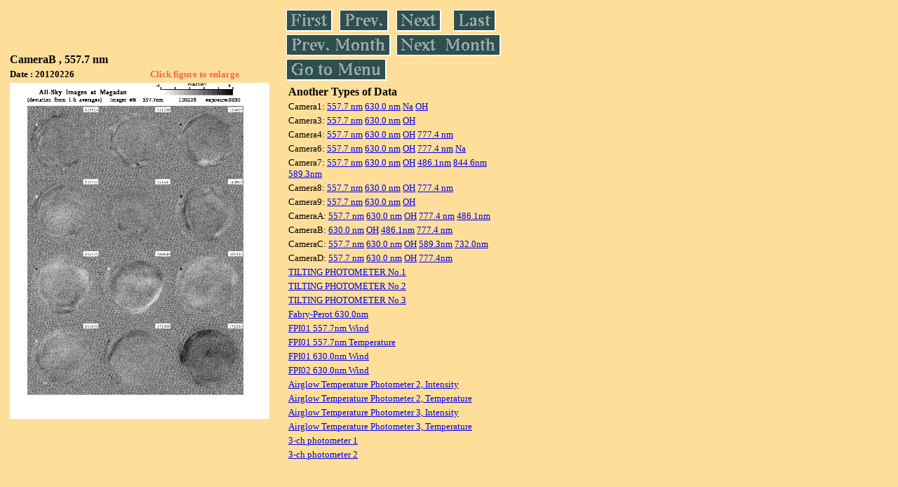

--- FILE ---
content_type: text/html
request_url: https://stdb2.isee.nagoya-u.ac.jp/omti/data/daily/camb/2012/CB1_120226.html
body_size: 7484
content:
<HTML><HEAD><TITLE>CB1_120226</TITLE></HEAD>
<BODY BGCOLOR="#FFDE99">
<TABLE WIDTH=720>
<TR>

<TD WIDTH=370>
<TABLE WIDTH=370>
<TR><TH COLSPAN="2" ALIGN="LEFT"><B><FONT SIZE=3>CameraB , 557.7 nm</FONT></B></TH></TR>
<TR>
<TH ALIGN="LEFT"><FONT SIZE=2>Date : 20120226 </FONT></TH>
<TH><FONT SIZE=2 COLOR="#FF6347"> Click figure to enlarge</FONT></TH>
</TR>
<TR><TH COLSPAN="2" ALIGN="LEFT">
<A HREF="../../../html/camb/2012/CB1_120226.html" TARGET="TOP"><IMG SRC="../../../gif/camb/2012/CB1_120226.gif" WIDTH=370></A></TH></TR>
</TABLE>
</TD>

<TD WIDTH=300 VALIGN=LEFT,TOP>
<TABLE WIDTH="100%">
<TR>
<TD ALIGN="LEFT"><A HREF="CB1_120201.html"><IMG SRC="../../../images/first.gif" ALT="First"BORDER="0"></A></TD>
<TD ALIGN="LEFT"><A HREF="CB1_120225.html"><IMG SRC="../../../images/prev.gif" ALT="Previous"BORDER="0"></A></TD>
<TD ALIGN="LEFT"><A HREF="CB1_120227.html"><IMG SRC="../../../images/next.gif" ALT="Next"BORDER="0"></A></TD>
<TD ALIGN="LEFT"><A HREF="CB1_120229.html"><IMG SRC="../../../images/last.gif" ALT="Last"BORDER="0"></A></TD>
</TR>
<TR>
<TH COLSPAN="2" ALIGN="LEFT">
<A HREF="CB1_120101.html"><IMG SRC="../../../images/pmonth.gif" ALT="Previous Month"BORDER="0"></A>
</TH>
<TH COLSPAN="2" ALIGN="LEFT">
<A HREF="CB1_120301.html"><IMG SRC="../../../images/nmonth.gif" ALT="Next Month"BORDER="0"></A>
</TH>
</TR>
<TR><TH COLSPAN="4" ALIGN="LEFT">
<A HREF="../../../data.html"><IMG SRC="../../../images/menu.gif" BORDER="0"></A>
</TH>
</TR><TR>
<TH COLSPAN="4" ALIGN="LEFT">
<TABLE>
<TR><TD>
<B><FONT SIZE=3>Another Types of Data</FONT></B>
</TD></TR><TR><TD> <FONT SIZE=2> Camera1: 
<A HREF="../../cam1/2012/C11_120226.html"target="_blank">
  557.7 nm</A>
<A HREF="../../cam1/2012/C12_120226.html"target="_blank">
  630.0 nm</A>
<A HREF="../../cam1/2012/C14_120226.html"target="_blank">
  Na</A>
<A HREF="../../cam1/2012/C13_120226.html"target="_blank">
  OH</A>
</FONT></TD></TR>
<TR><TD> <FONT SIZE=2> Camera3: 
<A HREF="../../cam3/2012/C31_120226.html"target="_blank">
  557.7 nm</A>
<A HREF="../../cam3/2012/C32_120226.html"target="_blank">
  630.0 nm</A>
<A HREF="../../cam3/2012/C33_120226.html"target="_blank">
  OH</A>
</FONT></TD></TR>
<TR><TD> <FONT SIZE=2> Camera4: 
<A HREF="../../cam4/2012/C41_120226.html"target="_blank">
  557.7 nm</A>
<A HREF="../../cam4/2012/C42_120226.html"target="_blank">
  630.0 nm</A>
<A HREF="../../cam4/2012/C43_120226.html"target="_blank">
  OH</A>
<A HREF="../../cam4/2012/C44_120226.html"target="_blank">
  777.4 nm</A>
</FONT></TD></TR>
<TR><TD> <FONT SIZE=2> Camera6: 
<A HREF="../../cam6/2012/C61_120226.html"target="_blank">
  557.7 nm</A>
<A HREF="../../cam6/2012/C62_120226.html"target="_blank">
  630.0 nm</A>
<A HREF="../../cam6/2012/C63_120226.html"target="_blank">
  OH</A>
<A HREF="../../cam6/2012/C64_120226.html"target="_blank">
  777.4 nm</A>
<A HREF="../../cam6/2012/C66_120226.html"target="_blank">
  Na</A>
</FONT></TD></TR>
<TR><TD> <FONT SIZE=2> Camera7: 
<A HREF="../../cam7/2012/C71_120226.html"target="_blank">
  557.7 nm</A>
<A HREF="../../cam7/2012/C72_120226.html"target="_blank">
  630.0 nm</A>
<A HREF="../../cam7/2012/C73_120226.html"target="_blank">
  OH</A>
<A HREF="../../cam7/2012/C74_120226.html"target="_blank">
  486.1nm</A>
<A HREF="../../cam7/2012/C76_120226.html"target="_blank">
  844.6nm</A>
<A HREF="../../cam7/2012/C77_120226.html"target="_blank">
  589.3nm</A>
</FONT></TD></TR>
<TR><TD> <FONT SIZE=2> Camera8: 
<A HREF="../../cam8/2012/C81_120226.html"target="_blank">
  557.7 nm</A>
<A HREF="../../cam8/2012/C82_120226.html"target="_blank">
  630.0 nm</A>
<A HREF="../../cam8/2012/C83_120226.html"target="_blank">
  OH</A>
<A HREF="../../cam8/2012/C84_120226.html"target="_blank">
  777.4 nm</A>
</FONT></TD></TR>
<TR><TD> <FONT SIZE=2> Camera9: 
<A HREF="../../cam9/2012/C91_120226.html"target="_blank">
  557.7 nm</A>
<A HREF="../../cam9/2012/C92_120226.html"target="_blank">
  630.0 nm</A>
<A HREF="../../cam9/2012/C93_120226.html"target="_blank">
  OH</A>
</FONT></TD></TR>
<TR><TD> <FONT SIZE=2> CameraA: 
<A HREF="../../cama/2012/CA1_120226.html"target="_blank">
  557.7 nm</A>
<A HREF="../../cama/2012/CA2_120226.html"target="_blank">
  630.0 nm</A>
<A HREF="../../cama/2012/CA3_120226.html"target="_blank">
  OH</A>
<A HREF="../../cama/2012/CA4_120226.html"target="_blank">
  777.4 nm</A>
<A HREF="../../cama/2012/CA6_120226.html"target="_blank">
  486.1nm</A>
</FONT></TD></TR>
<TR><TD> <FONT SIZE=2> CameraB: 
<A HREF="../../camb/2012/CB2_120226.html"target="_blank">
  630.0 nm</A>
<A HREF="../../camb/2012/CB3_120226.html"target="_blank">
  OH</A>
<A HREF="../../camb/2012/CB4_120226.html"target="_blank">
  486.1nm</A>
<A HREF="../../camb/2012/CB6_120226.html"target="_blank">
  777.4 nm</A>
</FONT></TD></TR>
<TR><TD> <FONT SIZE=2> CameraC: 
<A HREF="../../camc/2012/CC1_120226.html"target="_blank">
  557.7 nm</A>
<A HREF="../../camc/2012/CC2_120226.html"target="_blank">
  630.0 nm</A>
<A HREF="../../camc/2012/CC3_120226.html"target="_blank">
  OH</A>
<A HREF="../../camc/2012/CC4_120226.html"target="_blank">
  589.3nm</A>
<A HREF="../../camc/2012/CC6_120226.html"target="_blank">
  732.0nm</A>
</FONT></TD></TR>
<TR><TD> <FONT SIZE=2> CameraD: 
<A HREF="../../camd/2012/CD1_120226.html"target="_blank">
  557.7 nm</A>
<A HREF="../../camd/2012/CD2_120226.html"target="_blank">
  630.0 nm</A>
<A HREF="../../camd/2012/CD3_120226.html"target="_blank">
  OH</A>
<A HREF="../../camd/2012/CD4_120226.html"target="_blank">
  777.4nm</A>
</FONT></TD></TR>
<TR><TD>
<A HREF="../../tilt1/2012/120226_tilt1.html" target="_blank">
<FONT SIZE=2> TILTING PHOTOMETER No.1</FONT></A>
</TD></TR>
<TR><TD>
<A HREF="../../tilt2/2012/120226_tilt2.html" target="_blank">
<FONT SIZE=2> TILTING PHOTOMETER No.2</FONT></A>
</TD></TR>
<TR><TD>
<A HREF="../../tilt3/2012/120226_tilt3.html" target="_blank">
<FONT SIZE=2> TILTING PHOTOMETER No.3</FONT></A>
</TD></TR>
<TR><TD>
<A HREF="../../fpi/2012/FPX_120226_wind.html" target="_blank">
<FONT SIZE=2> Fabry-Perot 630.0nm</FONT></A>
</TD></TR>
<TR><TD>
<A HREF="../../fp01/2012/FP011120226000031_wind.html" target="_blank">
<FONT SIZE=2> FPI01 557.7nm Wind</FONT></A>
</TD></TR>
<TR><TD>
<A HREF="../../fp01/2012/FP011120226000031_temperature.html" target="_blank">
<FONT SIZE=2> FPI01 557.7nm Temperature</FONT></A>
</TD></TR>
<TR><TD>
<A HREF="../../fp01/2012/FP012120226000416_wind.html" target="_blank">
<FONT SIZE=2> FPI01 630.0nm Wind</FONT></A>
</TD></TR>
<TR><TD>
<A HREF="../../fp02/2012/FP022120226151000_wind.html" target="_blank">
<FONT SIZE=2> FPI02 630.0nm Wind</FONT></A>
</TD></TR>
<TR><TD>
<A HREF="../../atp2/2012/S2_120226_int.html" target="_blank">
<FONT SIZE=2> Airglow Temperature Photometer 2, Intensity</FONT></A>
</TD></TR>
<TR><TD>
<A HREF="../../atp2/2012/S2_120226_temp.html" target="_blank">
<FONT SIZE=2> Airglow Temperature Photometer 2, Temperature</FONT></A>
</TD></TR>
<TR><TD>
<A HREF="../../atp3/2012/S3_120226_int.html" target="_blank">
<FONT SIZE=2> Airglow Temperature Photometer 3, Intensity</FONT></A>
</TD></TR>
<TR><TD>
<A HREF="../../atp3/2012/S3_120226_temp.html" target="_blank">
<FONT SIZE=2> Airglow Temperature Photometer 3, Temperature</FONT></A>
</TD></TR>
<TR><TD>
<A HREF="../../photo1/2012/3chphoto_120226_MSR.html" target="_blank">
<FONT SIZE=2> 3-ch photometer 1</FONT></A>
</TD></TR>
<TR><TD>
<A HREF="../../photo2/2012/3chphoto_120226_RIK.html" target="_blank">
<FONT SIZE=2> 3-ch photometer 2</FONT></A>
</TD></TR>
</TABLE>
</TH></TR>
</TABLE>
</TD>
</TABLE>
</BODY></HTML>
